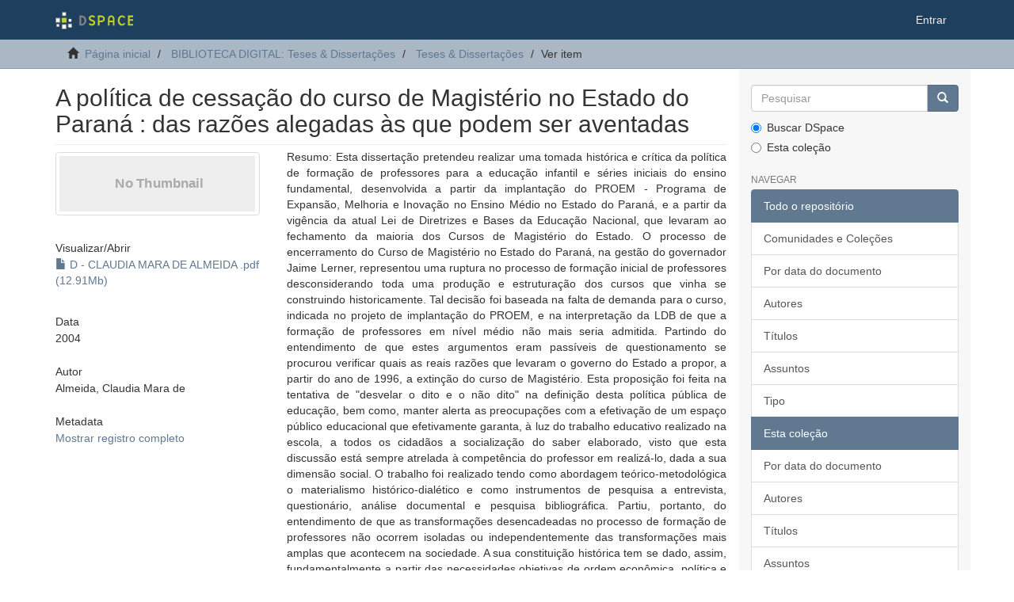

--- FILE ---
content_type: text/html;charset=utf-8
request_url: https://acervodigital.ufpr.br/handle/1884/3726
body_size: 7994
content:
<!DOCTYPE html>
            <!--[if lt IE 7]> <html class="no-js lt-ie9 lt-ie8 lt-ie7" lang="en"> <![endif]-->
            <!--[if IE 7]>    <html class="no-js lt-ie9 lt-ie8" lang="en"> <![endif]-->
            <!--[if IE 8]>    <html class="no-js lt-ie9" lang="en"> <![endif]-->
            <!--[if gt IE 8]><!--> <html class="no-js" lang="en"> <!--<![endif]-->
            <head><META http-equiv="Content-Type" content="text/html; charset=UTF-8">
<meta content="text/html; charset=UTF-8" http-equiv="Content-Type">
<meta content="IE=edge,chrome=1" http-equiv="X-UA-Compatible">
<meta content="width=device-width,initial-scale=1" name="viewport">
<link rel="shortcut icon" href="/xmlui/themes/Mirage2/images/favicon.ico">
<link rel="apple-touch-icon" href="/xmlui/themes/Mirage2/images/apple-touch-icon.png">
<meta name="Generator" content="DSpace 6.5-SNAPSHOT">
<link href="/xmlui/themes/Mirage2/styles/main.css" rel="stylesheet">
<link type="application/opensearchdescription+xml" rel="search" href="http://acervodigital.ufpr.br:80/xmlui/open-search/description.xml" title="DSpace">
<script>
                //Clear default text of empty text areas on focus
                function tFocus(element)
                {
                if (element.value == ' '){element.value='';}
                }
                //Clear default text of empty text areas on submit
                function tSubmit(form)
                {
                var defaultedElements = document.getElementsByTagName("textarea");
                for (var i=0; i != defaultedElements.length; i++){
                if (defaultedElements[i].value == ' '){
                defaultedElements[i].value='';}}
                }
                //Disable pressing 'enter' key to submit a form (otherwise pressing 'enter' causes a submission to start over)
                function disableEnterKey(e)
                {
                var key;

                if(window.event)
                key = window.event.keyCode;     //Internet Explorer
                else
                key = e.which;     //Firefox and Netscape

                if(key == 13)  //if "Enter" pressed, then disable!
                return false;
                else
                return true;
                }
            </script><!--[if lt IE 9]>
            <script src="/xmlui/themes/Mirage2/scripts/html5shiv.js"> </script>
            <script src="/xmlui/themes/Mirage2/scripts/respond.min.js"> </script>
                <![endif]--><title>A pol&iacute;tica de cessa&ccedil;&atilde;o do curso de Magist&eacute;rio no Estado do Paran&aacute; : das raz&otilde;es alegadas &agrave;s que podem ser aventadas</title>
<link rel="schema.DCTERMS" href="http://purl.org/dc/terms/" />
<link rel="schema.DC" href="http://purl.org/dc/elements/1.1/" />
<meta name="DC.contributor" content="Gonçalves, Maria Dativa de Salles, 1943-" xml:lang="pt_BR" />
<meta name="DC.contributor" content="Universidade Federal do Paraná. Setor de Educação. Programa de Pós-Graduação em Educação" xml:lang="pt_BR" />
<meta name="DC.creator" content="Almeida, Claudia Mara de" xml:lang="pt_BR" />
<meta name="DCTERMS.dateAccepted" content="2022-12-14T19:05:29Z" scheme="DCTERMS.W3CDTF" />
<meta name="DCTERMS.available" content="2022-12-14T19:05:29Z" scheme="DCTERMS.W3CDTF" />
<meta name="DCTERMS.issued" content="2004" xml:lang="pt_BR" scheme="DCTERMS.W3CDTF" />
<meta name="DC.identifier" content="https://hdl.handle.net/1884/3726" scheme="DCTERMS.URI" />
<meta name="DC.description" content="Orientadora: Maria Dativa de Salles Gonçalves" xml:lang="pt_BR" />
<meta name="DC.description" content="Dissertação (mestrado) - Universidade Federal do Paraná, Setor de Educação, Programa de Pós-Graduação em Educação. Defesa: Curitiba, 2004" xml:lang="pt_BR" />
<meta name="DC.description" content="Inclui bibliografia e anexos" xml:lang="pt_BR" />
<meta name="DCTERMS.abstract" content="Resumo: Esta dissertação pretendeu realizar uma tomada histórica e crítica da política de formação de professores para a educação infantil e séries iniciais do ensino fundamental, desenvolvida a partir da implantação do PROEM - Programa de Expansão, Melhoria e Inovação no Ensino Médio no Estado do Paraná, e a partir da vigência da atual Lei de Diretrizes e Bases da Educação Nacional, que levaram ao fechamento da maioria dos Cursos de Magistério do Estado. O processo de encerramento do Curso de Magistério no Estado do Paraná, na gestão do governador Jaime Lerner, representou uma ruptura no processo de formação inicial de professores desconsiderando toda uma produção e estruturação dos cursos que vinha se construindo historicamente. Tal decisão foi baseada na falta de demanda para o curso, indicada no projeto de implantação do PROEM, e na interpretação da LDB de que a formação de professores em nível médio não mais seria admitida. Partindo do entendimento de que estes argumentos eram passíveis de questionamento se procurou verificar quais as reais razões que levaram o governo do Estado a propor, a partir do ano de 1996, a extinção do curso de Magistério. Esta proposição foi feita na tentativa de &quot;desvelar o dito e o não dito&quot; na definição desta política pública de educação, bem como, manter alerta as preocupações com a efetivação de um espaço público educacional que efetivamente garanta, à luz do trabalho educativo realizado na escola, a todos os cidadãos a socialização do saber elaborado, visto que esta discussão está sempre atrelada à competência do professor em realizá-lo, dada a sua dimensão social. O trabalho foi realizado tendo como abordagem teórico-metodológica o materialismo histórico-dialético e como instrumentos de pesquisa a entrevista, questionário, análise documental e pesquisa bibliográfica. Partiu, portanto, do entendimento de que as transformações desencadeadas no processo de formação de professores não ocorrem isoladas ou independentemente das transformações mais amplas que acontecem na sociedade. A sua constituição histórica tem se dado, assim, fundamentalmente a partir das necessidades objetivas de ordem econômica, política e social que vão caracterizando as ações do Estado no âmbito da educação. A análise desenvolvida por este trabalho aponta para a privatização e a desqualificação do processo de formação de professores que vai se estabelecendo no Estado pela ausência da oferta pública e pela precarização do atendimento da demanda de profissionais para atender, especialmente, a educação infantil. Em última instância a política de cessação do Curso de Magistério definida pelo Estado do Paraná é atrelada ao incentivo da privatização do ensino profissionalizante em nível médio no Estado e da desqualificação da formação inicial de professores, baseados na lógica da racionalização de custos que fundamenta uma política neoliberal de Estado." xml:lang="pt_BR" />
<meta name="DCTERMS.abstract" content="Abstract: This dissertation intended to do a historical and critical taking of the teacher's training policies for nursery school, primary and junior school developed from the introduction of PROEM - Program of Expansion, Improvement and innovation on the high school on Paraná state, and having as the base the validity the current low of Directive and Bases National Education, that led up to enclosure of the majority of the professorship courses of the state discharging all the production and structure the courses that were being built historically. The decision was based on the lack of demand for the course indicated on the project of PROEM introduction and on the LDB interpretation which the teacher's training for high school wouldn't be accepted. Considering that these arguments were passive of questioning, it was searched to check what were the real reasons that led the governor of the state to come up with the extinction of the professorship course since 1996. this was done on the attempt of unraveling what was said and what wasn't, on the definition of this public policy of education, as well to keep alert the worries of effectuation and educational public space that tellingly assure, the light of educational work done in the school, for all the citizens the socialization of elaborated knowledge in as much as this discussion is always in harness with the teacher's proficiency in doing this according to his social dimension. The paper was done having as the approach theorical-methodological the materialism dialectical-historical and as a research support, interviews, questionary, documents analyses and bibliographical research. It was from the understanding that the changes that happened on the process of the teachers training don't occur isolated on independently of the more ample transformation that happen on the society. The historical characterising the actions of the state on the educational ambit. The analysis developed by this paper mention the privatizing and disqualification of the process of the teacher's training that is establishing on the state for the lack of public offer and for the precariousness of the service, the demand of professionals to answer, especially the nursery school. In last resort the politcs of the cease of professorship defined by the state of Paraná is in harness with the incentive of the privatization of professional teaching, based on the streamline of costs that ground a neoliberal policy on the State." xml:lang="pt_BR" />
<meta name="DCTERMS.extent" content="xi, 237 f." xml:lang="pt_BR" />
<meta name="DC.format" content="application/pdf" xml:lang="pt_BR" />
<meta name="DC.language" content="Português" xml:lang="pt_BR" />
<meta name="DC.relation" content="Disponível em formato digital" xml:lang="pt_BR" />
<meta name="DC.subject" content="Professores - Formação" xml:lang="pt_BR" />
<meta name="DC.subject" content="Ensino" xml:lang="pt_BR" />
<meta name="DC.subject" content="Redação acadêmica" xml:lang="pt_BR" />
<meta name="DC.title" content="A política de cessação do curso de Magistério no Estado do Paraná : das razões alegadas às que podem ser aventadas" xml:lang="pt_BR" />
<meta name="DC.type" content="Dissertação" xml:lang="pt_BR" />
<meta name="citation_keywords" content="Professores - Formação; Ensino; Redação acadêmica; Dissertação" />
<meta name="citation_title" content="A política de cessação do curso de Magistério no Estado do Paraná : das razões alegadas às que podem ser aventadas" />
<meta name="citation_author" content="Almeida, Claudia Mara de" />
<meta name="citation_pdf_url" content="https://acervodigital.ufpr.br/bitstream/1884/3726/1/D%20-%20CLAUDIA%20MARA%20DE%20ALMEIDA%20.pdf" />
<meta name="citation_date" content="2004" />
<meta name="citation_abstract_html_url" content="https://acervodigital.ufpr.br/handle/1884/3726" />
</head><body>
<header>
<div role="navigation" class="navbar navbar-default navbar-static-top">
<div class="container">
<div class="navbar-header">
<button data-toggle="offcanvas" class="navbar-toggle" type="button"><span class="sr-only">Toggle navigation</span><span class="icon-bar"></span><span class="icon-bar"></span><span class="icon-bar"></span></button><a class="navbar-brand" href="/xmlui/"><img src="/xmlui/themes/Mirage2/images/DSpace-logo-line.svg"></a>
<div class="navbar-header pull-right visible-xs hidden-sm hidden-md hidden-lg">
<ul class="nav nav-pills pull-left ">
<li>
<form method="get" action="/xmlui/login" style="display: inline">
<button class="navbar-toggle navbar-link"><b aria-hidden="true" class="visible-xs glyphicon glyphicon-user"></b></button>
</form>
</li>
</ul>
</div>
</div>
<div class="navbar-header pull-right hidden-xs">
<ul class="nav navbar-nav pull-left"></ul>
<ul class="nav navbar-nav pull-left">
<li>
<a href="/xmlui/login"><span class="hidden-xs">Entrar</span></a>
</li>
</ul>
<button type="button" class="navbar-toggle visible-sm" data-toggle="offcanvas"><span class="sr-only">Toggle navigation</span><span class="icon-bar"></span><span class="icon-bar"></span><span class="icon-bar"></span></button>
</div>
</div>
</div>
</header>
<div class="trail-wrapper hidden-print">
<div class="container">
<div class="row">
<div class="col-xs-12">
<div class="breadcrumb dropdown visible-xs">
<a data-toggle="dropdown" class="dropdown-toggle" role="button" href="#" id="trail-dropdown-toggle">Ver item&nbsp;<b class="caret"></b></a>
<ul aria-labelledby="trail-dropdown-toggle" role="menu" class="dropdown-menu">
<li role="presentation">
<a role="menuitem" href="/xmlui/"><i aria-hidden="true" class="glyphicon glyphicon-home"></i>&nbsp;
                        P&aacute;gina inicial</a>
</li>
<li role="presentation">
<a role="menuitem" href="/xmlui/handle/1884/284">BIBLIOTECA DIGITAL: Teses &amp; Disserta&ccedil;&otilde;es</a>
</li>
<li role="presentation">
<a role="menuitem" href="/xmlui/handle/1884/286">Teses &amp; Disserta&ccedil;&otilde;es</a>
</li>
<li role="presentation" class="disabled">
<a href="#" role="menuitem">Ver item</a>
</li>
</ul>
</div>
<ul class="breadcrumb hidden-xs">
<li>
<i aria-hidden="true" class="glyphicon glyphicon-home"></i>&nbsp;
            <a href="/xmlui/">P&aacute;gina inicial</a>
</li>
<li>
<a href="/xmlui/handle/1884/284">BIBLIOTECA DIGITAL: Teses &amp; Disserta&ccedil;&otilde;es</a>
</li>
<li>
<a href="/xmlui/handle/1884/286">Teses &amp; Disserta&ccedil;&otilde;es</a>
</li>
<li class="active">Ver item</li>
</ul>
</div>
</div>
</div>
</div>
<div class="hidden" id="no-js-warning-wrapper">
<div id="no-js-warning">
<div class="notice failure">JavaScript is disabled for your browser. Some features of this site may not work without it.</div>
</div>
</div>
<div class="container" id="main-container">
<div class="row row-offcanvas row-offcanvas-right">
<div class="horizontal-slider clearfix">
<div class="col-xs-12 col-sm-12 col-md-9 main-content">
<div>
<div id="aspect_artifactbrowser_ItemViewer_div_item-view" class="ds-static-div primary">
<!-- External Metadata URL: cocoon://metadata/handle/1884/3726/mets.xml-->
<div class="item-summary-view-metadata">
<h2 class="page-header first-page-header">A pol&iacute;tica de cessa&ccedil;&atilde;o do curso de Magist&eacute;rio no Estado do Paran&aacute; : das raz&otilde;es alegadas &agrave;s que podem ser aventadas</h2>
<div class="row">
<div class="col-sm-4">
<div class="row">
<div class="col-xs-6 col-sm-12">
<div class="thumbnail">
<img alt="Thumbnail" class="img-thumbnail" data-src="holder.js/100%x80/text:No Thumbnail"></div>
</div>
<div class="col-xs-6 col-sm-12">
<div class="item-page-field-wrapper table word-break">
<h5>Visualizar/<wbr></wbr>Abrir</h5>
<div>
<a href="/xmlui/bitstream/handle/1884/3726/D%20-%20CLAUDIA%20MARA%20DE%20ALMEIDA%20.pdf?sequence=1&isAllowed=y"><i aria-hidden="true" class="glyphicon  glyphicon-file"></i> D - CLAUDIA MARA DE ALMEIDA .pdf (12.91Mb)</a>
</div>
</div>
</div>
</div>
<div class="simple-item-view-date word-break item-page-field-wrapper table">
<h5>Data</h5>2004</div>
<div class="simple-item-view-authors item-page-field-wrapper table">
<h5>Autor</h5>
<div>Almeida, Claudia Mara de</div>
</div>
<div class="simple-item-view-show-full item-page-field-wrapper table">
<h5>Metadata</h5>
<a href="/xmlui/handle/1884/3726?show=full">Mostrar registro completo</a>
</div>
</div>
<div class="col-sm-8">
<div class="simple-item-view-description item-page-field-wrapper table">
<h5 class="visible-xs">Resumo</h5>
<div>Resumo: Esta disserta&ccedil;&atilde;o pretendeu realizar uma tomada hist&oacute;rica e cr&iacute;tica da pol&iacute;tica de forma&ccedil;&atilde;o de professores para a educa&ccedil;&atilde;o infantil e s&eacute;ries iniciais do ensino fundamental, desenvolvida a partir da implanta&ccedil;&atilde;o do PROEM - Programa de Expans&atilde;o, Melhoria e Inova&ccedil;&atilde;o no Ensino M&eacute;dio no Estado do Paran&aacute;, e a partir da vig&ecirc;ncia da atual Lei de Diretrizes e Bases da Educa&ccedil;&atilde;o Nacional, que levaram ao fechamento da maioria dos Cursos de Magist&eacute;rio do Estado. O processo de encerramento do Curso de Magist&eacute;rio no Estado do Paran&aacute;, na gest&atilde;o do governador Jaime Lerner, representou uma ruptura no processo de forma&ccedil;&atilde;o inicial de professores desconsiderando toda uma produ&ccedil;&atilde;o e estrutura&ccedil;&atilde;o dos cursos que vinha se construindo historicamente. Tal decis&atilde;o foi baseada na falta de demanda para o curso, indicada no projeto de implanta&ccedil;&atilde;o do PROEM, e na interpreta&ccedil;&atilde;o da LDB de que a forma&ccedil;&atilde;o de professores em n&iacute;vel m&eacute;dio n&atilde;o mais seria admitida. Partindo do entendimento de que estes argumentos eram pass&iacute;veis de questionamento se procurou verificar quais as reais raz&otilde;es que levaram o governo do Estado a propor, a partir do ano de 1996, a extin&ccedil;&atilde;o do curso de Magist&eacute;rio. Esta proposi&ccedil;&atilde;o foi feita na tentativa de "desvelar o dito e o n&atilde;o dito" na defini&ccedil;&atilde;o desta pol&iacute;tica p&uacute;blica de educa&ccedil;&atilde;o, bem como, manter alerta as preocupa&ccedil;&otilde;es com a efetiva&ccedil;&atilde;o de um espa&ccedil;o p&uacute;blico educacional que efetivamente garanta, &agrave; luz do trabalho educativo realizado na escola, a todos os cidad&atilde;os a socializa&ccedil;&atilde;o do saber elaborado, visto que esta discuss&atilde;o est&aacute; sempre atrelada &agrave; compet&ecirc;ncia do professor em realiz&aacute;-lo, dada a sua dimens&atilde;o social. O trabalho foi realizado tendo como abordagem te&oacute;rico-metodol&oacute;gica o materialismo hist&oacute;rico-dial&eacute;tico e como instrumentos de pesquisa a entrevista, question&aacute;rio, an&aacute;lise documental e pesquisa bibliogr&aacute;fica. Partiu, portanto, do entendimento de que as transforma&ccedil;&otilde;es desencadeadas no processo de forma&ccedil;&atilde;o de professores n&atilde;o ocorrem isoladas ou independentemente das transforma&ccedil;&otilde;es mais amplas que acontecem na sociedade. A sua constitui&ccedil;&atilde;o hist&oacute;rica tem se dado, assim, fundamentalmente a partir das necessidades objetivas de ordem econ&ocirc;mica, pol&iacute;tica e social que v&atilde;o caracterizando as a&ccedil;&otilde;es do Estado no &acirc;mbito da educa&ccedil;&atilde;o. A an&aacute;lise desenvolvida por este trabalho aponta para a privatiza&ccedil;&atilde;o e a desqualifica&ccedil;&atilde;o do processo de forma&ccedil;&atilde;o de professores que vai se estabelecendo no Estado pela aus&ecirc;ncia da oferta p&uacute;blica e pela precariza&ccedil;&atilde;o do atendimento da demanda de profissionais para atender, especialmente, a educa&ccedil;&atilde;o infantil. Em &uacute;ltima inst&acirc;ncia a pol&iacute;tica de cessa&ccedil;&atilde;o do Curso de Magist&eacute;rio definida pelo Estado do Paran&aacute; &eacute; atrelada ao incentivo da privatiza&ccedil;&atilde;o do ensino profissionalizante em n&iacute;vel m&eacute;dio no Estado e da desqualifica&ccedil;&atilde;o da forma&ccedil;&atilde;o inicial de professores, baseados na l&oacute;gica da racionaliza&ccedil;&atilde;o de custos que fundamenta uma pol&iacute;tica neoliberal de Estado.<div class="spacer">&nbsp;</div>Abstract: This dissertation intended to do a historical and critical taking of the teacher's training policies for nursery school, primary and junior school developed from the introduction of PROEM - Program of Expansion, Improvement and innovation on the high school on Paran&aacute; state, and having as the base the validity the current low of Directive and Bases National Education, that led up to enclosure of the majority of the professorship courses of the state discharging all the production and structure the courses that were being built historically. The decision was based on the lack of demand for the course indicated on the project of PROEM introduction and on the LDB interpretation which the teacher's training for high school wouldn't be accepted. Considering that these arguments were passive of questioning, it was searched to check what were the real reasons that led the governor of the state to come up with the extinction of the professorship course since 1996. this was done on the attempt of unraveling what was said and what wasn't, on the definition of this public policy of education, as well to keep alert the worries of effectuation and educational public space that tellingly assure, the light of educational work done in the school, for all the citizens the socialization of elaborated knowledge in as much as this discussion is always in harness with the teacher's proficiency in doing this according to his social dimension. The paper was done having as the approach theorical-methodological the materialism dialectical-historical and as a research support, interviews, questionary, documents analyses and bibliographical research. It was from the understanding that the changes that happened on the process of the teachers training don't occur isolated on independently of the more ample transformation that happen on the society. The historical characterising the actions of the state on the educational ambit. The analysis developed by this paper mention the privatizing and disqualification of the process of the teacher's training that is establishing on the state for the lack of public offer and for the precariousness of the service, the demand of professionals to answer, especially the nursery school. In last resort the politcs of the cease of professorship defined by the state of Paran&aacute; is in harness with the incentive of the privatization of professional teaching, based on the streamline of costs that ground a neoliberal policy on the State.<div class="spacer">&nbsp;</div>
</div>
</div>
<div class="simple-item-view-uri item-page-field-wrapper table">
<h5>URI</h5>
<span><a href="https://hdl.handle.net/1884/3726">https://hdl.handle.net/1884/3726</a></span>
</div>
<div class="simple-item-view-collections item-page-field-wrapper table">
<h5>Collections</h5>
<ul class="ds-referenceSet-list">
<!-- External Metadata URL: cocoon://metadata/handle/1884/286/mets.xml-->
<li>
<a href="/xmlui/handle/1884/286">Teses &amp; Disserta&ccedil;&otilde;es</a> [10804]</li>
</ul>
</div>
</div>
</div>
</div>
</div>
</div>
<div class="visible-xs visible-sm">
<footer>
<div class="row">
<hr>
<div class="col-xs-7 col-sm-8">
<div>
<a rel="noopener" target="_blank" href="http://www.dspace.org/">DSpace software</a> copyright&nbsp;&copy;&nbsp;2002-2022&nbsp; <a rel="noopener" target="_blank" href="http://lyrasis.org/">LYRASIS</a>
</div>
<div class="hidden-print">
<a href="/xmlui/contact">Entre em contato</a> | <a href="/xmlui/feedback">Deixe sua opini&atilde;o</a>
</div>
</div>
<div class="col-xs-5 col-sm-4 hidden-print">
<div class="pull-right">
<span class="theme-by">Theme by&nbsp;</span>
<br>
<a href="http://atmire.com" rel="noopener" target="_blank" title="Atmire NV"><img src="/xmlui/themes/Mirage2/images/atmire-logo-small.svg" alt="Atmire NV"></a>
</div>
</div>
</div>
<a class="hidden" href="/xmlui/htmlmap">&nbsp;</a>
<p>&nbsp;</p>
</footer>
</div>
</div>
<div role="navigation" id="sidebar" class="col-xs-6 col-sm-3 sidebar-offcanvas">
<div class="word-break hidden-print" id="ds-options">
<div class="ds-option-set" id="ds-search-option">
<form method="post" class="" id="ds-search-form" action="/xmlui/discover">
<fieldset>
<div class="input-group">
<input placeholder="Pesquisar" type="text" class="ds-text-field form-control" name="query"><span class="input-group-btn"><button title="Ir" class="ds-button-field btn btn-primary"><span aria-hidden="true" class="glyphicon glyphicon-search"></span></button></span>
</div>
<div class="radio">
<label><input checked value="" name="scope" type="radio" id="ds-search-form-scope-all">Buscar DSpace</label>
</div>
<div class="radio">
<label><input name="scope" type="radio" id="ds-search-form-scope-container" value="1884/286">Esta cole&ccedil;&atilde;o</label>
</div>
</fieldset>
</form>
</div>
<h2 class="ds-option-set-head  h6">Navegar</h2>
<div id="aspect_viewArtifacts_Navigation_list_browse" class="list-group">
<a class="list-group-item active"><span class="h5 list-group-item-heading  h5">Todo o reposit&oacute;rio</span></a><a href="/xmlui/community-list" class="list-group-item ds-option">Comunidades e Cole&ccedil;&otilde;es</a><a href="/xmlui/browse?type=dateissued" class="list-group-item ds-option">Por data do documento</a><a href="/xmlui/browse?type=author" class="list-group-item ds-option">Autores</a><a href="/xmlui/browse?type=title" class="list-group-item ds-option">T&iacute;tulos</a><a href="/xmlui/browse?type=subject" class="list-group-item ds-option">Assuntos</a><a href="/xmlui/browse?type=type" class="list-group-item ds-option">Tipo</a><a class="list-group-item active"><span class="h5 list-group-item-heading  h5">Esta cole&ccedil;&atilde;o</span></a><a href="/xmlui/handle/1884/286/browse?type=dateissued" class="list-group-item ds-option">Por data do documento</a><a href="/xmlui/handle/1884/286/browse?type=author" class="list-group-item ds-option">Autores</a><a href="/xmlui/handle/1884/286/browse?type=title" class="list-group-item ds-option">T&iacute;tulos</a><a href="/xmlui/handle/1884/286/browse?type=subject" class="list-group-item ds-option">Assuntos</a><a href="/xmlui/handle/1884/286/browse?type=type" class="list-group-item ds-option">Tipo</a>
</div>
<h2 class="ds-option-set-head  h6">Minha conta</h2>
<div id="aspect_viewArtifacts_Navigation_list_account" class="list-group">
<a href="/xmlui/login" class="list-group-item ds-option">Entrar</a><a href="/xmlui/register" class="list-group-item ds-option">Cadastro</a>
</div>
<div id="aspect_viewArtifacts_Navigation_list_context" class="list-group"></div>
<div id="aspect_viewArtifacts_Navigation_list_administrative" class="list-group"></div>
<div id="aspect_discovery_Navigation_list_discovery" class="list-group"></div>
<h2 class="ds-option-set-head  h6">Estat&iacute;stica</h2>
<div id="aspect_statistics_Navigation_list_statistics" class="list-group">
<a href="/xmlui/handle/1884/3726/statistics" class="list-group-item ds-option">Ver as estat&iacute;sticas de uso</a>
</div>
</div>
</div>
</div>
</div>
<div class="hidden-xs hidden-sm">
<footer>
<div class="row">
<hr>
<div class="col-xs-7 col-sm-8">
<div>
<a rel="noopener" target="_blank" href="http://www.dspace.org/">DSpace software</a> copyright&nbsp;&copy;&nbsp;2002-2022&nbsp; <a rel="noopener" target="_blank" href="http://lyrasis.org/">LYRASIS</a>
</div>
<div class="hidden-print">
<a href="/xmlui/contact">Entre em contato</a> | <a href="/xmlui/feedback">Deixe sua opini&atilde;o</a>
</div>
</div>
<div class="col-xs-5 col-sm-4 hidden-print">
<div class="pull-right">
<span class="theme-by">Theme by&nbsp;</span>
<br>
<a href="http://atmire.com" rel="noopener" target="_blank" title="Atmire NV"><img src="/xmlui/themes/Mirage2/images/atmire-logo-small.svg" alt="Atmire NV"></a>
</div>
</div>
</div>
<a class="hidden" href="/xmlui/htmlmap">&nbsp;</a>
<p>&nbsp;</p>
</footer>
</div>
</div>
<script type="text/javascript">
                         if(typeof window.publication === 'undefined'){
                            window.publication={};
                          };
                        window.publication.contextPath= '/xmlui';window.publication.themePath= '/xmlui/themes/Mirage2/';</script><script>if(!window.DSpace){window.DSpace={};}window.DSpace.context_path='/xmlui';window.DSpace.theme_path='/xmlui/themes/Mirage2/';</script><script src="/xmlui/themes/Mirage2/scripts/theme.js"> </script>
</body></html>
